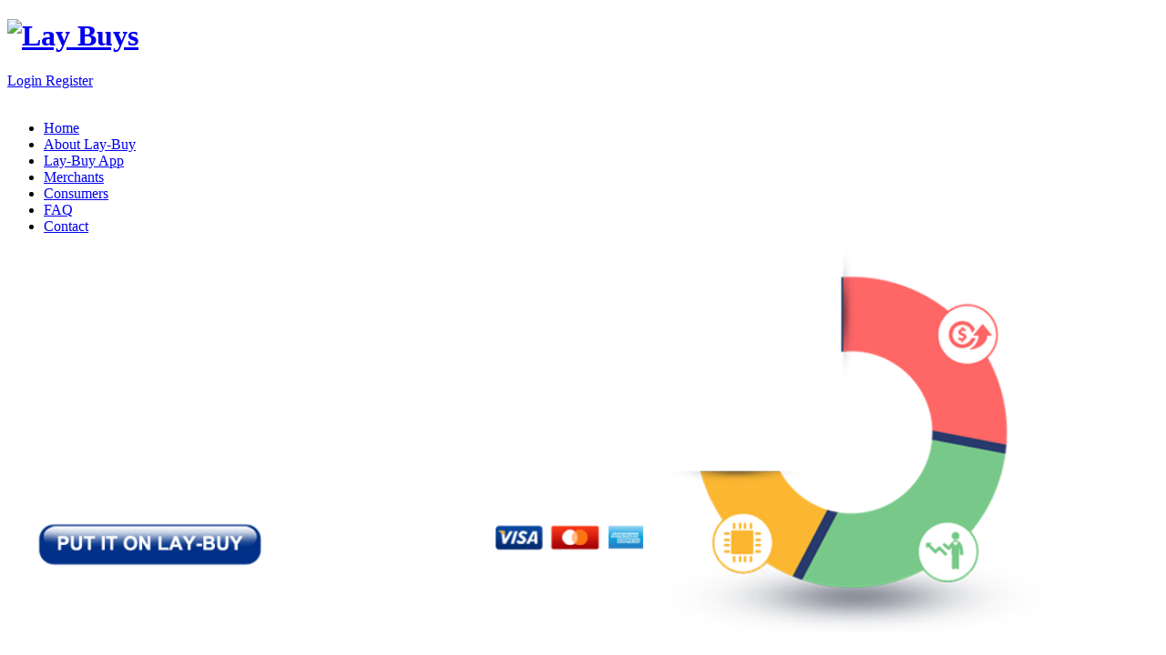

--- FILE ---
content_type: text/html; charset=UTF-8
request_url: https://lay-buys.com/
body_size: 9573
content:
<!DOCTYPE html>
<!--[if IE 7]>
<html class="ie ie7" lang="en-US">
<![endif]-->
<!--[if IE 8]>
<html class="ie ie8" lang="en-US">
<![endif]-->
<!--[if !(IE 7) & !(IE 8)]><!-->
<html lang="en-US">
<!--<![endif]-->
<head>
<meta charset="UTF-8">
<meta name="viewport" content="width=device-width, initial-scale=1">
<link rel="shortcut icon" href="https://lay-buys.com/wp-content/themes/laybuys/favicon.ico" />
<title>
Lay-Buy &amp; Layaway | An eCommerce plugin</title>
<link rel="profile" href="https://gmpg.org/xfn/11">
<link rel="pingback" href="https://lay-buys.com/xmlrpc.php">
<!--[if lt IE 9]>
	<script src="https://lay-buys.com/wp-content/themes/laybuys/js/html5.js"></script>
	<![endif]-->

	<!-- This site is optimized with the Yoast SEO plugin v14.9 - https://yoast.com/wordpress/plugins/seo/ -->
	<meta name="description" content="The Lay-Buy extension enables PayPal users to buy products online via layby, layaway &amp; preorder." />
	<meta name="robots" content="index, follow, max-snippet:-1, max-image-preview:large, max-video-preview:-1" />
	<link rel="canonical" href="https://lay-buys.com/" />
	<meta property="og:locale" content="en_US" />
	<meta property="og:type" content="website" />
	<meta property="og:title" content="Lay-Buy &amp; Layaway | An eCommerce plugin" />
	<meta property="og:description" content="The Lay-Buy extension enables PayPal users to buy products online via layby, layaway &amp; preorder." />
	<meta property="og:url" content="https://lay-buys.com/" />
	<meta property="og:site_name" content="Lay-Buys" />
	<meta property="article:modified_time" content="2024-03-05T05:38:24+00:00" />
	<meta property="og:image" content="https://lay-buys.com/wp-content/uploads/banner-home.png" />
	<meta property="og:image:width" content="1156" />
	<meta property="og:image:height" content="421" />
	<script type="application/ld+json" class="yoast-schema-graph">{"@context":"https://schema.org","@graph":[{"@type":"Organization","@id":"https://lay-buys.com/#organization","name":"Lay-Buy","url":"https://lay-buys.com/","sameAs":[],"logo":{"@type":"ImageObject","@id":"https://lay-buys.com/#logo","inLanguage":"en-US","url":"https://lay-buys.com/wp-content/uploads/logo-laybuys-big.png","width":449,"height":149,"caption":"Lay-Buy"},"image":{"@id":"https://lay-buys.com/#logo"}},{"@type":"WebSite","@id":"https://lay-buys.com/#website","url":"https://lay-buys.com/","name":"Lay-Buys","description":"Put it on lay-buy","publisher":{"@id":"https://lay-buys.com/#organization"},"potentialAction":[{"@type":"SearchAction","target":"https://lay-buys.com/?s={search_term_string}","query-input":"required name=search_term_string"}],"inLanguage":"en-US"},{"@type":"ImageObject","@id":"https://lay-buys.com/#primaryimage","inLanguage":"en-US","url":"https://lay-buys.com/wp-content/uploads/banner-home.png","width":1156,"height":421,"caption":"Lay-Buy & Lay Away Button"},{"@type":"WebPage","@id":"https://lay-buys.com/#webpage","url":"https://lay-buys.com/","name":"Lay-Buy & Layaway | An eCommerce plugin","isPartOf":{"@id":"https://lay-buys.com/#website"},"about":{"@id":"https://lay-buys.com/#organization"},"primaryImageOfPage":{"@id":"https://lay-buys.com/#primaryimage"},"datePublished":"2015-03-13T12:02:16+00:00","dateModified":"2024-03-05T05:38:24+00:00","description":"The Lay-Buy extension enables PayPal users to buy products online via layby, layaway & preorder.","inLanguage":"en-US","potentialAction":[{"@type":"ReadAction","target":["https://lay-buys.com/"]}]}]}</script>
	<!-- / Yoast SEO plugin. -->


<link rel='dns-prefetch' href='//fonts.googleapis.com' />
<link rel='dns-prefetch' href='//s.w.org' />
<link rel="alternate" type="application/rss+xml" title="Lay-Buys &raquo; Feed" href="https://lay-buys.com/feed/" />
<link rel="alternate" type="application/rss+xml" title="Lay-Buys &raquo; Comments Feed" href="https://lay-buys.com/comments/feed/" />
<link rel="alternate" type="application/rss+xml" title="Lay-Buys &raquo; Home Comments Feed" href="https://lay-buys.com/home/feed/" />
		<script type="text/javascript">
			window._wpemojiSettings = {"baseUrl":"https:\/\/s.w.org\/images\/core\/emoji\/13.0.0\/72x72\/","ext":".png","svgUrl":"https:\/\/s.w.org\/images\/core\/emoji\/13.0.0\/svg\/","svgExt":".svg","source":{"concatemoji":"https:\/\/lay-buys.com\/wp-includes\/js\/wp-emoji-release.min.js?ver=5.5.17"}};
			!function(e,a,t){var n,r,o,i=a.createElement("canvas"),p=i.getContext&&i.getContext("2d");function s(e,t){var a=String.fromCharCode;p.clearRect(0,0,i.width,i.height),p.fillText(a.apply(this,e),0,0);e=i.toDataURL();return p.clearRect(0,0,i.width,i.height),p.fillText(a.apply(this,t),0,0),e===i.toDataURL()}function c(e){var t=a.createElement("script");t.src=e,t.defer=t.type="text/javascript",a.getElementsByTagName("head")[0].appendChild(t)}for(o=Array("flag","emoji"),t.supports={everything:!0,everythingExceptFlag:!0},r=0;r<o.length;r++)t.supports[o[r]]=function(e){if(!p||!p.fillText)return!1;switch(p.textBaseline="top",p.font="600 32px Arial",e){case"flag":return s([127987,65039,8205,9895,65039],[127987,65039,8203,9895,65039])?!1:!s([55356,56826,55356,56819],[55356,56826,8203,55356,56819])&&!s([55356,57332,56128,56423,56128,56418,56128,56421,56128,56430,56128,56423,56128,56447],[55356,57332,8203,56128,56423,8203,56128,56418,8203,56128,56421,8203,56128,56430,8203,56128,56423,8203,56128,56447]);case"emoji":return!s([55357,56424,8205,55356,57212],[55357,56424,8203,55356,57212])}return!1}(o[r]),t.supports.everything=t.supports.everything&&t.supports[o[r]],"flag"!==o[r]&&(t.supports.everythingExceptFlag=t.supports.everythingExceptFlag&&t.supports[o[r]]);t.supports.everythingExceptFlag=t.supports.everythingExceptFlag&&!t.supports.flag,t.DOMReady=!1,t.readyCallback=function(){t.DOMReady=!0},t.supports.everything||(n=function(){t.readyCallback()},a.addEventListener?(a.addEventListener("DOMContentLoaded",n,!1),e.addEventListener("load",n,!1)):(e.attachEvent("onload",n),a.attachEvent("onreadystatechange",function(){"complete"===a.readyState&&t.readyCallback()})),(n=t.source||{}).concatemoji?c(n.concatemoji):n.wpemoji&&n.twemoji&&(c(n.twemoji),c(n.wpemoji)))}(window,document,window._wpemojiSettings);
		</script>
		<style type="text/css">
img.wp-smiley,
img.emoji {
	display: inline !important;
	border: none !important;
	box-shadow: none !important;
	height: 1em !important;
	width: 1em !important;
	margin: 0 .07em !important;
	vertical-align: -0.1em !important;
	background: none !important;
	padding: 0 !important;
}
</style>
	<link rel='stylesheet' id='wp-block-library-css'  href='https://lay-buys.com/wp-includes/css/dist/block-library/style.min.css?ver=5.5.17' type='text/css' media='all' />
<link rel='stylesheet' id='contact-form-7-css'  href='https://lay-buys.com/wp-content/plugins/contact-form-7/includes/css/styles.css?ver=5.2.2' type='text/css' media='all' />
<style id='contact-form-7-inline-css' type='text/css'>
.wpcf7 .wpcf7-recaptcha iframe {margin-bottom: 0;}.wpcf7 .wpcf7-recaptcha[data-align="center"] > div {margin: 0 auto;}.wpcf7 .wpcf7-recaptcha[data-align="right"] > div {margin: 0 0 0 auto;}
</style>
<link rel='stylesheet' id='fontawesome-css'  href='https://lay-buys.com/wp-content/plugins/olevmedia-shortcodes/assets/css/font-awesome.min.css?ver=5.5.17' type='text/css' media='all' />
<link rel='stylesheet' id='omsc-shortcodes-css'  href='https://lay-buys.com/wp-content/plugins/olevmedia-shortcodes/assets/css/shortcodes.css?ver=5.5.17' type='text/css' media='all' />
<link rel='stylesheet' id='omsc-shortcodes-tablet-css'  href='https://lay-buys.com/wp-content/plugins/olevmedia-shortcodes/assets/css/shortcodes-tablet.css?ver=5.5.17' type='text/css' media='screen and (min-width: 768px) and (max-width: 959px)' />
<link rel='stylesheet' id='omsc-shortcodes-mobile-css'  href='https://lay-buys.com/wp-content/plugins/olevmedia-shortcodes/assets/css/shortcodes-mobile.css?ver=5.5.17' type='text/css' media='screen and (max-width: 767px)' />
<link rel='stylesheet' id='twentythirteen-fonts-css'  href='//fonts.googleapis.com/css?family=Source+Sans+Pro%3A300%2C400%2C700%2C300italic%2C400italic%2C700italic%7CBitter%3A400%2C700&#038;subset=latin%2Clatin-ext' type='text/css' media='all' />
<link rel='stylesheet' id='genericons-css'  href='https://lay-buys.com/wp-content/plugins/jetpack/_inc/genericons/genericons/genericons.css?ver=3.1' type='text/css' media='all' />
<link rel='stylesheet' id='twentythirteen-style-css'  href='https://lay-buys.com/wp-content/themes/laybuys/style.css?ver=1.4' type='text/css' media='all' />
<!--[if lt IE 9]>
<link rel='stylesheet' id='twentythirteen-ie-css'  href='https://lay-buys.com/wp-content/themes/laybuys/css/ie.css?ver=2013-07-18' type='text/css' media='all' />
<![endif]-->
<link rel='stylesheet' id='custom-css-css'  href='https://lay-buys.com/wp-content/themes/laybuys/css/laybuys-custum5.css?1768988849&#038;ver=1.4' type='text/css' media='all' />
<script type='text/javascript' src='https://lay-buys.com/wp-includes/js/jquery/jquery.js?ver=1.12.4-wp' id='jquery-core-js'></script>
<script type='text/javascript' src='https://lay-buys.com/wp-content/plugins/enable-jquery-migrate-helper/js/jquery-migrate-1.4.1-wp.js?ver=1.4.1-wp' id='jquery-migrate-js'></script>
<link rel="https://api.w.org/" href="https://lay-buys.com/wp-json/" /><link rel="alternate" type="application/json" href="https://lay-buys.com/wp-json/wp/v2/pages/257" /><link rel="EditURI" type="application/rsd+xml" title="RSD" href="https://lay-buys.com/xmlrpc.php?rsd" />
<link rel="wlwmanifest" type="application/wlwmanifest+xml" href="https://lay-buys.com/wp-includes/wlwmanifest.xml" /> 
<link rel='shortlink' href='https://lay-buys.com/' />
<link rel="alternate" type="application/json+oembed" href="https://lay-buys.com/wp-json/oembed/1.0/embed?url=https%3A%2F%2Flay-buys.com%2F" />
<link rel="alternate" type="text/xml+oembed" href="https://lay-buys.com/wp-json/oembed/1.0/embed?url=https%3A%2F%2Flay-buys.com%2F&#038;format=xml" />
<script type="text/javascript">
(function(url){
	if(/(?:Chrome\/26\.0\.1410\.63 Safari\/537\.31|WordfenceTestMonBot)/.test(navigator.userAgent)){ return; }
	var addEvent = function(evt, handler) {
		if (window.addEventListener) {
			document.addEventListener(evt, handler, false);
		} else if (window.attachEvent) {
			document.attachEvent('on' + evt, handler);
		}
	};
	var removeEvent = function(evt, handler) {
		if (window.removeEventListener) {
			document.removeEventListener(evt, handler, false);
		} else if (window.detachEvent) {
			document.detachEvent('on' + evt, handler);
		}
	};
	var evts = 'contextmenu dblclick drag dragend dragenter dragleave dragover dragstart drop keydown keypress keyup mousedown mousemove mouseout mouseover mouseup mousewheel scroll'.split(' ');
	var logHuman = function() {
		if (window.wfLogHumanRan) { return; }
		window.wfLogHumanRan = true;
		var wfscr = document.createElement('script');
		wfscr.type = 'text/javascript';
		wfscr.async = true;
		wfscr.src = url + '&r=' + Math.random();
		(document.getElementsByTagName('head')[0]||document.getElementsByTagName('body')[0]).appendChild(wfscr);
		for (var i = 0; i < evts.length; i++) {
			removeEvent(evts[i], logHuman);
		}
	};
	for (var i = 0; i < evts.length; i++) {
		addEvent(evts[i], logHuman);
	}
})('//lay-buys.com/?wordfence_lh=1&hid=A8925B4C4B513FA2930C1F16EA693B55');
</script><style type="text/css">.recentcomments a{display:inline !important;padding:0 !important;margin:0 !important;}</style>	<style type="text/css" id="twentythirteen-header-css">
			.site-header {
			background: url(https://lay-buys.com/wp-content/themes/laybuys/images/headers/circle.png) no-repeat scroll top;
			background-size: 1600px auto;
		}
		@media (max-width: 767px) {
			.site-header {
				background-size: 768px auto;
			}
		}
		@media (max-width: 359px) {
			.site-header {
				background-size: 360px auto;
			}
		}
		</style>
	<link type="text/css" href="https://lay-buys.com/wp-content/themes/laybuys/css/custom.css?1768988849"  rel="stylesheet" />
<link href='https://fonts.googleapis.com/css?family=Roboto+Slab:400,300,700' rel='stylesheet' type='text/css'>
<script>
  (function(i,s,o,g,r,a,m){i['GoogleAnalyticsObject']=r;i[r]=i[r]||function(){
  (i[r].q=i[r].q||[]).push(arguments)},i[r].l=1*new Date();a=s.createElement(o),
  m=s.getElementsByTagName(o)[0];a.async=1;a.src=g;m.parentNode.insertBefore(a,m)
  })(window,document,'script','//www.google-analytics.com/analytics.js','ga');

  ga('create', 'UA-46126988-2', 'lay-buys.com');
  ga('send', 'pageview');

</script>
</head>

<body class="home page-template page-template-page-templates page-template-about page-template-page-templatesabout-php page page-id-257 single-author sidebar">
<div id="page" class="hfeed site">
<header id="masthead" class="site-header" role="banner">
  <div class="container"> <a class="logo-top" href="https://lay-buys.com/" title="Lay-Buys" rel="home">
    <h1 class="site-title"><img src="https://lay-buys.com/wp-content/themes/laybuys/images/logo.png" alt="Lay Buys"/></h1>
    </a>
    <div class="header-user-link"> <a href="https://www.lay-buys.com/index.php/vtmob/login" class="login" target="_blank">Login <span class="siteicon-login"></span></a> 
    <a href="https://www.lay-buys.com/index.php/vtmob/login" class="register" target="_blank">Register <span class="siteicon-register"></span></a> </div>
    <div class="menu-container">
      <div class="mobilenav"><span>&nbsp;</span><span>&nbsp;</span><span>&nbsp;</span></div>
      <div class="menu-header-menu-container"><ul id="menu-header-menu" class="header-menu"><li id="menu-item-259" class="menu-item menu-item-type-post_type menu-item-object-page menu-item-home current-menu-item page_item page-item-257 current_page_item menu-item-259"><a href="https://lay-buys.com/" aria-current="page">Home</a></li>
<li id="menu-item-31" class="menu-item menu-item-type-post_type menu-item-object-page menu-item-31"><a href="https://lay-buys.com/about-lay-buy/">About Lay-Buy</a></li>
<li id="menu-item-34" class="menu-item menu-item-type-post_type menu-item-object-page menu-item-34"><a href="https://lay-buys.com/lay-buy-extension/">Lay-Buy App</a></li>
<li id="menu-item-35" class="menu-item menu-item-type-post_type menu-item-object-page menu-item-35"><a href="https://lay-buys.com/merchants/">Merchants</a></li>
<li id="menu-item-32" class="menu-item menu-item-type-post_type menu-item-object-page menu-item-32"><a href="https://lay-buys.com/consumers/">Consumers</a></li>
<li id="menu-item-36" class="menu-item menu-item-type-post_type menu-item-object-page menu-item-36"><a href="https://lay-buys.com/faq/">FAQ</a></li>
<li id="menu-item-33" class="menu-item menu-item-type-post_type menu-item-object-page menu-item-33"><a href="https://lay-buys.com/contact/">Contact</a></li>
</ul></div>    </div>
  </div>
  <!-- #navbar --> 
</header>
<!-- #mastheadjhgjhgjh -->
<div class="clearfix"></div>
<div class="banner-container">
  <div class="container">
    <img width="1156" height="421" src="https://lay-buys.com/wp-content/uploads/banner-home.png" class="attachment- size- wp-post-image" alt="Lay-Buy &amp; Lay Away Button" loading="lazy" srcset="https://lay-buys.com/wp-content/uploads/banner-home.png 1156w, https://lay-buys.com/wp-content/uploads/banner-home-150x55.png 150w, https://lay-buys.com/wp-content/uploads/banner-home-300x109.png 300w, https://lay-buys.com/wp-content/uploads/banner-home-1070x390.png 1070w" sizes="(max-width: 1156px) 100vw, 1156px" />  </div>
</div>
<div id="main" class="site-main">


<div class="container welcome-text-1 text-center">

    <div class="container">

          <div class="top-services-block">

            <a href="https://lay-buys.com/about/">

                <span class="siteicon-whylaybuy"></span>

                <h2 class="title">Why Lay-Buy</h2>

            </a> 

            <a href="https://lay-buys.com/about/">

                <span class="siteicon-about"></span>

                <h2 class="title">About Us</h2>

            </a>

            <a href="https://lay-buys.com/merchants/">

                <span class="siteicon-works"></span>

                <h2 class="title">How It Works</h2>

            </a> 

            <a href="https://lay-buys.com/about/">

                <span class="siteicon-cost"></span>

                <h2 class="title">What does it cost</h2>

            </a>

        </div>

    </div>

    <div class="container-inner">

    <div class="container">

      <h2 class="title-1">Put it on Lay-Buy!</h2>

      <p>The LAY-BUY button is the only button merchants will need to display within their checkout environments. All other checkout buttons, Lay-Buy calculators, layby/layaway payment plans and supporting Lay-Buy processes are hosted within our www.lay-buys.com secure environment.</p>
 

    </div>
<div class="clearfix"></div>
	<div class="logo-container-1"><a href="https://lay-buys.com/shop-ify-layby"><img src="https://lay-buys.com/wp-content/uploads/Shopify-bag-and-logotype.png" alt="Shopify-Lay-Buy-Extension" width="190px" /></a><!--<a href="/magento-layby"><img src="/wp-content/uploads/logo-magento.png" alt="Magento-Lay-Buy-Extension" width="190px" /></a><a href="https://lay-buys.com/woocommerce"><img src="https://lay-buys.com/wp-content/uploads/logo-woocommerce.png" alt="WooCommerce-Lay-Buy-Extension" width="190px" /></a>--></div>
   
<div class="clearfix"></div>
    <div class="container">

      <div class="pro-feature-container">

        <div class="fea-box-1">

          <div class="iconbox"><span class="siteicon-safe-paypal"></span></div>

          <!--<h3 class="title-1">SAFE WITH Paypal</h3>-->
          <h3 class="title-1">SAFE WITH Lay-Buys</h3>

          <div class="text">

            
          </div>

        </div>

        <div class="fea-box-1">

          <div class="iconbox"><span class="siteicon-easy-inte"></span></div>

          <h3 class="title-1">Easily Integrated</h3>

          <div class="text">

            
          </div>
 

        </div>

        <div class="fea-box-1">

          <div class="iconbox"><span class="siteicon-ince-sale"></span></div>

          <h3 class="title-1">increase sales</h3>

          <div class="text">

            
          </div>

        </div>

        <div class="fea-box-1">

          <div class="iconbox"><span class="siteicon-imp-cash"></span></div>

          <h3 class="title-1">improve cash flow</h3>

          <div class="text">

            
          </div> 

        </div>

      </div>

    </div>

  </div>

</div>


</div><!-- #main -->
<div class="footer-1">
    <div class="container">
    	<div class="newsletter">
        <h3 class="title">Consumer Newsletter</h3>
        <p>Sign up now for our Merchant Partner deals</p>
        <div role="form" class="wpcf7" id="wpcf7-f111-o1" lang="en-US" dir="ltr">
<div class="screen-reader-response" role="alert" aria-live="polite"></div>
<form action="/#wpcf7-f111-o1" method="post" class="wpcf7-form init" novalidate="novalidate">
<div style="display: none;">
<input type="hidden" name="_wpcf7" value="111" />
<input type="hidden" name="_wpcf7_version" value="5.2.2" />
<input type="hidden" name="_wpcf7_locale" value="en_US" />
<input type="hidden" name="_wpcf7_unit_tag" value="wpcf7-f111-o1" />
<input type="hidden" name="_wpcf7_container_post" value="0" />
<input type="hidden" name="_wpcf7_posted_data_hash" value="" />
<input type="hidden" name="_wpcf7_recaptcha_response" value="" />
</div>
<p><span class="wpcf7-form-control-wrap email"><input type="email" name="email" value="E-mail Address" size="40" class="wpcf7-form-control wpcf7-text wpcf7-email wpcf7-validates-as-required wpcf7-validates-as-email" aria-required="true" aria-invalid="false" /></span></p>
<p><span class="wpcf7-form-control-wrap country"><select name="country" class="wpcf7-form-control wpcf7-select wpcf7-validates-as-required" aria-required="true" aria-invalid="false"><option value="United States of America">United States of America</option><option value="Aaland Islands">Aaland Islands</option><option value="Afghanistan">Afghanistan</option><option value="Albania">Albania</option><option value="Algeria">Algeria</option><option value="American Samoa">American Samoa</option><option value="Andorra">Andorra</option><option value="Angola">Angola</option><option value="Anguilla">Anguilla</option><option value="Antarctica">Antarctica</option><option value="Antigua And Barbuda">Antigua And Barbuda</option><option value="Argentina">Argentina</option><option value="Armenia">Armenia</option><option value="Aruba">Aruba</option><option value="Australia">Australia</option><option value="Austria">Austria</option><option value="Azerbaijan">Azerbaijan</option><option value="Bahamas">Bahamas</option><option value="Bahrain">Bahrain</option><option value="Bangladesh">Bangladesh</option><option value="Barbados">Barbados</option><option value="Belarus">Belarus</option><option value="Belgium">Belgium</option><option value="Belize">Belize</option><option value="Benin">Benin</option><option value="Bermuda">Bermuda</option><option value="Bhutan">Bhutan</option><option value="Bolivia">Bolivia</option><option value="Bosnia and Herzegovina">Bosnia and Herzegovina</option><option value="Botswana">Botswana</option><option value="Bouvet Island">Bouvet Island</option><option value="Brazil">Brazil</option><option value="British Indian Ocean Territory">British Indian Ocean Territory</option><option value="Brunei Darussalam">Brunei Darussalam</option><option value="Bulgaria">Bulgaria</option><option value="Burkina Faso">Burkina Faso</option><option value="Burundi">Burundi</option><option value="Cambodia">Cambodia</option><option value="Cameroon">Cameroon</option><option value="Canada">Canada</option><option value="Cape Verde">Cape Verde</option><option value="Cayman Islands">Cayman Islands</option><option value="Central African Republic">Central African Republic</option><option value="Chad">Chad</option><option value="Chile">Chile</option><option value="China">China</option><option value="Christmas Island">Christmas Island</option><option value="Cocos (Keeling) Islands">Cocos (Keeling) Islands</option><option value="Colombia">Colombia</option><option value="Comoros">Comoros</option><option value="Congo">Congo</option><option value="Cook Islands">Cook Islands</option><option value="Costa Rica">Costa Rica</option><option value="Cote D&#039;Ivoire">Cote D&#039;Ivoire</option><option value="Croatia">Croatia</option><option value="Cuba">Cuba</option><option value="Curacao">Curacao</option><option value="Cyprus">Cyprus</option><option value="Czech Republic">Czech Republic</option><option value="Democratic Republic of the Congo">Democratic Republic of the Congo</option><option value="Denmark">Denmark</option><option value="Djibouti">Djibouti</option><option value="Dominica">Dominica</option><option value="Dominican Republic">Dominican Republic</option><option value="East Timor">East Timor</option><option value="Ecuador">Ecuador</option><option value="Egypt">Egypt</option><option value="El Salvador">El Salvador</option><option value="Equatorial Guinea">Equatorial Guinea</option><option value="Eritrea">Eritrea</option><option value="Estonia">Estonia</option><option value="Ethiopia">Ethiopia</option><option value="Falkland Islands">Falkland Islands</option><option value="Faroe Islands">Faroe Islands</option><option value="Fiji">Fiji</option><option value="Finland">Finland</option><option value="France">France</option><option value="French Guiana">French Guiana</option><option value="French Polynesia">French Polynesia</option><option value="French Southern Territories">French Southern Territories</option><option value="Gabon">Gabon</option><option value="Gambia">Gambia</option><option value="Georgia">Georgia</option><option value="Germany">Germany</option><option value="Ghana">Ghana</option><option value="Gibraltar">Gibraltar</option><option value="Greece">Greece</option><option value="Greenland">Greenland</option><option value="Grenada">Grenada</option><option value="Guadeloupe">Guadeloupe</option><option value="Guam">Guam</option><option value="Guatemala">Guatemala</option><option value="Guernsey">Guernsey</option><option value="Guinea">Guinea</option><option value="Guinea-Bissau">Guinea-Bissau</option><option value="Guyana">Guyana</option><option value="Haiti">Haiti</option><option value="Heard and Mc Donald Islands">Heard and Mc Donald Islands</option><option value="Honduras">Honduras</option><option value="Hong Kong">Hong Kong</option><option value="Hungary">Hungary</option><option value="Iceland">Iceland</option><option value="India">India</option><option value="Indonesia">Indonesia</option><option value="Iran">Iran</option><option value="Iraq">Iraq</option><option value="Ireland">Ireland</option><option value="Israel">Israel</option><option value="Italy">Italy</option><option value="Jamaica">Jamaica</option><option value="Japan">Japan</option><option value="Jersey (Channel Islands)">Jersey (Channel Islands)</option><option value="Jordan">Jordan</option><option value="Kazakhstan">Kazakhstan</option><option value="Kenya">Kenya</option><option value="Kiribati">Kiribati</option><option value="Kuwait">Kuwait</option><option value="Kyrgyzstan">Kyrgyzstan</option><option value="Lao People&#039;s Democratic Republic">Lao People&#039;s Democratic Republic</option><option value="Latvia">Latvia</option><option value="Lebanon">Lebanon</option><option value="Lesotho">Lesotho</option><option value="Liberia">Liberia</option><option value="Libya">Libya</option><option value="Liechtenstein">Liechtenstein</option><option value="Lithuania">Lithuania</option><option value="Luxembourg">Luxembourg</option><option value="Macau">Macau</option><option value="Macedonia">Macedonia</option><option value="Madagascar">Madagascar</option><option value="Malawi">Malawi</option><option value="Malaysia">Malaysia</option><option value="Maldives">Maldives</option><option value="Mali">Mali</option><option value="Malta">Malta</option><option value="Marshall Islands">Marshall Islands</option><option value="Martinique">Martinique</option><option value="Mauritania">Mauritania</option><option value="Mauritius">Mauritius</option><option value="Mayotte">Mayotte</option><option value="Mexico">Mexico</option><option value="Micronesia, Federated States of">Micronesia, Federated States of</option><option value="Moldova, Republic of">Moldova, Republic of</option><option value="Monaco">Monaco</option><option value="Mongolia">Mongolia</option><option value="Montenegro">Montenegro</option><option value="Montserrat">Montserrat</option><option value="Morocco">Morocco</option><option value="Mozambique">Mozambique</option><option value="Myanmar">Myanmar</option><option value="Namibia">Namibia</option><option value="Nauru">Nauru</option><option value="Nepal">Nepal</option><option value="Netherlands">Netherlands</option><option value="Netherlands Antilles">Netherlands Antilles</option><option value="New Caledonia">New Caledonia</option><option value="New Zealand">New Zealand</option><option value="Nicaragua">Nicaragua</option><option value="Niger">Niger</option><option value="Nigeria">Nigeria</option><option value="Niue">Niue</option><option value="Norfolk Island">Norfolk Island</option><option value="North Korea">North Korea</option><option value="Northern Mariana Islands">Northern Mariana Islands</option><option value="Norway">Norway</option><option value="Oman">Oman</option><option value="Pakistan">Pakistan</option><option value="Palau">Palau</option><option value="Palestine">Palestine</option><option value="Panama">Panama</option><option value="Papua New Guinea">Papua New Guinea</option><option value="Paraguay">Paraguay</option><option value="Peru">Peru</option><option value="Philippines">Philippines</option><option value="Pitcairn">Pitcairn</option><option value="Poland">Poland</option><option value="Portugal">Portugal</option><option value="Puerto Rico">Puerto Rico</option><option value="Qatar">Qatar</option><option value="Republic of Kosovo">Republic of Kosovo</option><option value="Reunion">Reunion</option><option value="Romania">Romania</option><option value="Russia">Russia</option><option value="Rwanda">Rwanda</option><option value="Saint Kitts and Nevis">Saint Kitts and Nevis</option><option value="Saint Lucia">Saint Lucia</option><option value="Saint Vincent and the Grenadines">Saint Vincent and the Grenadines</option><option value="Samoa (Independent)">Samoa (Independent)</option><option value="San Marino">San Marino</option><option value="Sao Tome and Principe">Sao Tome and Principe</option><option value="Saudi Arabia">Saudi Arabia</option><option value="Senegal">Senegal</option><option value="Serbia">Serbia</option><option value="Seychelles">Seychelles</option><option value="Sierra Leone">Sierra Leone</option><option value="Singapore">Singapore</option><option value="Sint Maarten">Sint Maarten</option><option value="Slovakia">Slovakia</option><option value="Slovenia">Slovenia</option><option value="Solomon Islands">Solomon Islands</option><option value="Somalia">Somalia</option><option value="South Africa">South Africa</option><option value="South Georgia and the South Sandwich Islands">South Georgia and the South Sandwich Islands</option><option value="South Korea">South Korea</option><option value="South Sudan">South Sudan</option><option value="Spain">Spain</option><option value="Sri Lanka">Sri Lanka</option><option value="St. Helena">St. Helena</option><option value="St. Pierre and Miquelon">St. Pierre and Miquelon</option><option value="Sudan">Sudan</option><option value="Suriname">Suriname</option><option value="Svalbard and Jan Mayen Islands">Svalbard and Jan Mayen Islands</option><option value="Swaziland">Swaziland</option><option value="Sweden">Sweden</option><option value="Switzerland">Switzerland</option><option value="Syria">Syria</option><option value="Taiwan">Taiwan</option><option value="Tajikistan">Tajikistan</option><option value="Tanzania">Tanzania</option><option value="Thailand">Thailand</option><option value="Togo">Togo</option><option value="Tokelau">Tokelau</option><option value="Tonga">Tonga</option><option value="Trinidad and Tobago">Trinidad and Tobago</option><option value="Tunisia">Tunisia</option><option value="Turkey">Turkey</option><option value="Turkmenistan">Turkmenistan</option><option value="Turks &amp; Caicos Islands">Turks &amp; Caicos Islands</option><option value="Turks and Caicos Islands">Turks and Caicos Islands</option><option value="Tuvalu">Tuvalu</option><option value="Uganda">Uganda</option><option value="Ukraine">Ukraine</option><option value="United Arab Emirates">United Arab Emirates</option><option value="United Kingdom">United Kingdom</option><option value="Uruguay">Uruguay</option><option value="USA Minor Outlying Islands">USA Minor Outlying Islands</option><option value="Uzbekistan">Uzbekistan</option><option value="Vanuatu">Vanuatu</option><option value="Vatican City State (Holy See)">Vatican City State (Holy See)</option><option value="Venezuela">Venezuela</option><option value="Vietnam">Vietnam</option><option value="Virgin Islands (British)">Virgin Islands (British)</option><option value="Virgin Islands (U.S.)">Virgin Islands (U.S.)</option><option value="Wallis and Futuna Islands">Wallis and Futuna Islands</option><option value="Western Sahara">Western Sahara</option><option value="Yemen">Yemen</option><option value="Zambia">Zambia</option><option value="Zimbabwe">Zimbabwe</option></select></span></p>
<p><input type="submit" value="Subscribe" class="wpcf7-form-control wpcf7-submit" /></p>
<div class="wpcf7-response-output" role="alert" aria-hidden="true"></div></form></div>     
        </div>
        <!--div class="footer-support">
        	<h3 class="title">Excellent features and support!</h3>
            <p>We offer a lay-away service in our high street shop which is very popular, 
            	but the ability to also add it to the website is a great addition! Makes 
                it easier for our customers - especially since they don't get stung with credit card fees!
            </p>
            <p>Setup was simple - it worked right out of the box - and support has been fantastic. 
            Not that we had any issues - just a few feature suggestion that were implemented within days!
            </p>
        </div-->
    </div>
</div>
<div class="footer-2">
	<div class="container">    	
        <div class="menu-footer-1-container"><ul id="menu-footer-1" class="footer-menu"><li id="menu-item-233" class="menu-item menu-item-type-post_type menu-item-object-page menu-item-233"><a href="https://lay-buys.com/about-lay-buy/">About Lay-Buy</a></li>
<li id="menu-item-234" class="menu-item menu-item-type-post_type menu-item-object-page menu-item-234"><a href="https://lay-buys.com/lay-buy-extension/">Lay-Buy App</a></li>
<li id="menu-item-235" class="menu-item menu-item-type-post_type menu-item-object-page menu-item-235"><a href="https://lay-buys.com/merchants/">Merchants</a></li>
<li id="menu-item-236" class="menu-item menu-item-type-post_type menu-item-object-page menu-item-236"><a href="https://lay-buys.com/consumers/">Consumers</a></li>
<li id="menu-item-237" class="menu-item menu-item-type-post_type menu-item-object-page menu-item-237"><a href="https://lay-buys.com/faq/">FAQ</a></li>
</ul></div>    </div>
</div>
<div class="footer-3">
	<div class="container">
    	<div class="link-block">	
            <div class="link-block-3">
	            <div class="menu-footer-3-3-container"><ul id="menu-footer-3-3" class="footer-menu"><li id="menu-item-102" class="menu-item menu-item-type-post_type menu-item-object-page menu-item-102"><a href="https://lay-buys.com/privacy-policy/">Privacy Policy</a></li>
<li id="menu-item-106" class="menu-item menu-item-type-post_type menu-item-object-page menu-item-106"><a href="https://lay-buys.com/contact/">Contact</a></li>
</ul></div>    		</div> <div class="social-block">
        	<ul class="footer-menu">
            	<li><a>Find us On:</a></li>
                <li class="icons"><a href="https://www.facebook.com/LayBuys" target="_blank"><span class="siteicon-fb"></span></a> &nbsp; <a href="https://twitter.com/laybuys" target="_blank"><span class="siteicon-tw"></span></a></li>
            </ul>
        </div>
        </div>
       
    </div>
</div>
<footer id="colophon" class="site-footer copyright" role="contentinfo">
        <div class="container">
    	© 2026 lay-buys.com
           </div><!-- .site-info -->
</footer><!-- #colophon -->
</div><!-- #page -->

<script type="text/javascript">jQuery(function(){omShortcodes.init(["buttons","tooltips","toggle","tabs","responsivebox","counter"]);});</script><script type='text/javascript' id='contact-form-7-js-extra'>
/* <![CDATA[ */
var wpcf7 = {"apiSettings":{"root":"https:\/\/lay-buys.com\/wp-json\/contact-form-7\/v1","namespace":"contact-form-7\/v1"}};
/* ]]> */
</script>
<script type='text/javascript' src='https://lay-buys.com/wp-content/plugins/contact-form-7/includes/js/scripts.js?ver=5.2.2' id='contact-form-7-js'></script>
<script type='text/javascript' src='https://lay-buys.com/wp-content/plugins/olevmedia-shortcodes/assets/js/shortcodes.js?ver=1.1.9' id='omsc-shortcodes-js'></script>
<script type='text/javascript' src='https://lay-buys.com/wp-includes/js/comment-reply.min.js?ver=5.5.17' id='comment-reply-js'></script>
<script type='text/javascript' src='https://lay-buys.com/wp-includes/js/imagesloaded.min.js?ver=4.1.4' id='imagesloaded-js'></script>
<script type='text/javascript' src='https://lay-buys.com/wp-includes/js/masonry.min.js?ver=4.2.2' id='masonry-js'></script>
<script type='text/javascript' src='https://lay-buys.com/wp-includes/js/jquery/jquery.masonry.min.js?ver=3.1.2b' id='jquery-masonry-js'></script>
<script type='text/javascript' src='https://lay-buys.com/wp-content/themes/laybuys/js/functions.js?ver=1768988849' id='twentythirteen-script-js'></script>
<script type='text/javascript' src='https://lay-buys.com/wp-includes/js/wp-embed.min.js?ver=5.5.17' id='wp-embed-js'></script>

<ul  class="side-menu-con">
<!--<li class="magento"><a href="/magento"><span class="siteicon-magento"></span></a></li>
<li class="open"><a href="/opencart"><span class="siteicon-opencart"></span></a></li>
<li class="pres"><a href="/prestashop"><span class="siteicon-prestashop"></span></a></li>
<li class="woo"><a href="/woocommerce"><span class="siteicon-woocommerce"></span></a></li>-->
<li class="sho"><a href="/shop-ify-layby"><span class="siteicon-shopify"></span></a></li>
</ul>
<script type="text/javascript" src="https://lay-buys.com/wp-content/themes/laybuys/js/jquery.min.js"></script>
<script type="text/javascript" src="https://lay-buys.com/wp-content/themes/laybuys/js/jquery.validate.min.js"></script>
<script type="text/javascript" src="https://lay-buys.com/wp-content/themes/laybuys/js/jquery.colorbox.js"></script>
<script type='text/javascript' src="https://lay-buys.com/wp-content/themes/laybuys/js/showhide.js?1768988850"></script>

<script type="text/javascript">
jQuery(document).ready(function($) {
$('#commentform').validate({ 
rules: {
  author: {
    required: true,
    minlength: 2
  },
  email: {
    required: true,
    email: true
  },
  comment: {
    required: true,
    minlength: 20
  }
},
messages: {
  author: "Please enter in your name.",
  email: "Please enter a valid email address.",
  comment: "Message box can't be empty!"
},
errorElement: "div",
errorPlacement: function(error, element) {
  element.after(error);
}
});
});
</script>
<script>
$(document).ready(function(){
    $(".mobilenav").click(function(){
        $(".menu-header-menu-container").toggle();
		$(".mobilenav").addClass("mobilenavactive");
    });
});
</script>

<script defer src="https://static.cloudflareinsights.com/beacon.min.js/vcd15cbe7772f49c399c6a5babf22c1241717689176015" integrity="sha512-ZpsOmlRQV6y907TI0dKBHq9Md29nnaEIPlkf84rnaERnq6zvWvPUqr2ft8M1aS28oN72PdrCzSjY4U6VaAw1EQ==" data-cf-beacon='{"version":"2024.11.0","token":"1077e771f9c045988b15433d3cd5f929","r":1,"server_timing":{"name":{"cfCacheStatus":true,"cfEdge":true,"cfExtPri":true,"cfL4":true,"cfOrigin":true,"cfSpeedBrain":true},"location_startswith":null}}' crossorigin="anonymous"></script>
</body>
</html>

--- FILE ---
content_type: text/plain
request_url: https://www.google-analytics.com/j/collect?v=1&_v=j102&a=1737288425&t=pageview&_s=1&dl=https%3A%2F%2Flay-buys.com%2F&ul=en-us%40posix&dt=Lay-Buy%20%26%20Layaway%20%7C%20An%20eCommerce%20plugin&sr=1280x720&vp=1280x720&_u=IEBAAAABAAAAACAAI~&jid=1674906288&gjid=1329630358&cid=1207392499.1768988851&tid=UA-46126988-2&_gid=1423389986.1768988851&_r=1&_slc=1&z=629574590
body_size: -449
content:
2,cG-G6RRJD60RY